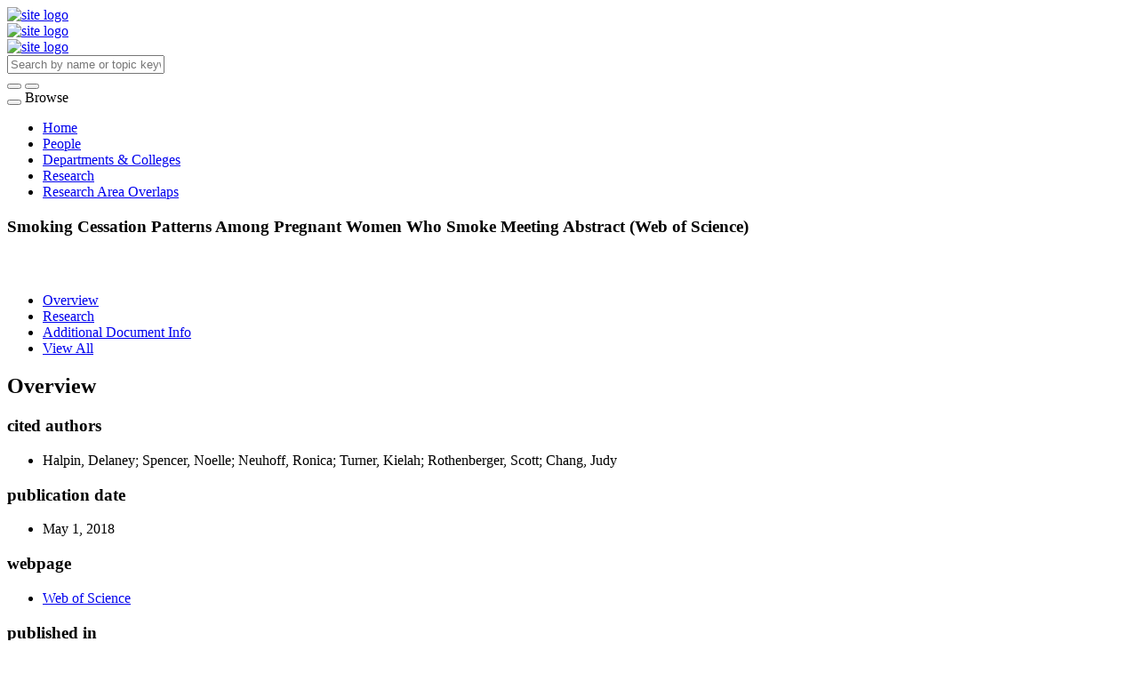

--- FILE ---
content_type: text/html;charset=UTF-8
request_url: https://scholars.utoledo.edu/display/pub-000442482900459
body_size: 17549
content:


<!DOCTYPE html>
<html lang="en">
    <head>

<meta charset="utf-8" />
<!-- Google Chrome Frame open source plug-in brings Google Chrome's open web technologies and speedy JavaScript engine to Internet Explorer-->
<meta http-equiv="X-UA-Compatible" content="IE=edge,chrome=1">
<meta name="generator" content="VIVO 1.12.3-SNAPSHOT" />
<meta name="viewport" content="width=device-width, initial-scale=1">

<title>Smoking Cessation Patterns Among Pregnant Women Who Smoke</title>


<!-- vitro base styles (application-wide) -->
<link rel="stylesheet" href="/themes/utoledo/css/bootstrap.min.css" />
<link rel="stylesheet" href="/themes/utoledo/css/bootstrap-theme.css" />
<link rel="stylesheet" href="/themes/utoledo/css/theme-home.css" />
<link rel="stylesheet" href="/themes/utoledo/css/homepage.css" />
<link rel="stylesheet" href="/themes/utoledo/css/individual-home.css" />

<link rel="stylesheet" href="https://cdnjs.cloudflare.com/ajax/libs/font-awesome/4.7.0/css/font-awesome.min.css" />
<link rel="stylesheet" href="/themes/utoledo/css/jquery_plugins/magnific-popup.css?version=ac16" />
<link rel="stylesheet" href="/css/individual/individual-property-groups.css?version=9156" />
<link rel="stylesheet" href="/css/individual/individual-vivo.css?version=4a75" />


<!-- <link rel="stylesheet" href="/themes/utoledo/css/screen.css" /> -->

<script>
var i18nStrings = {
    allCapitalized: 'All',
};
</script>
<script type="text/javascript" src="/js/jquery-1.12.4.min.js"></script>
<script type="text/javascript" src="/js/jquery-migrate-1.4.1.js"></script>
<script type="text/javascript" src="/js/vitroUtils.js"></script>
<script src="/themes/utoledo/js/bootstrap.min.js"></script>

<!--[if lt IE 9]>
<script type="text/javascript" src="/js/html5.js"></script>
<![endif]-->

<script type="text/javascript" src="/js/wosUtils.js?version=f581"></script>
<script type="text/javascript" src="/js/amplify/amplify.store.min.js?version=9156"></script>
<script type="text/javascript" src="/js/jquery_plugins/qtip/jquery.qtip.min.js?version=9156"></script>
<script type="text/javascript" src="/js/tiny_mce/tiny_mce.js?version=9156"></script>
<script src="http://content.readcube.com/vivo/epdf_linker.js"></script>
<script type="text/javascript" src="/js/jquery_plugins/jquery.truncator.js?version=4a75"></script>

    <meta tag="citation_date" content="May 1, 2018" />
<meta tag="citation_journal_title" content="OBSTETRICS AND GYNECOLOGY" />
<meta tag="citation_firstpage" content="133S" />
<meta tag="citation_lastpage" content="133S" />
<meta tag="citation_volume" content="131" />

<!--[if (gte IE 6)&(lte IE 8)]>
<script type="text/javascript" src="/js/selectivizr.js"></script>
<![endif]-->

<link rel="alternate" type="application/rdf+xml" href="/individual/pub-000442482900459/pub-000442482900459.rdf" /> 

<link rel="shortcut icon" type="image/x-icon" href="/favicon.ico">
    </head>

    <body class="no-logo" onload="">

<header id="branding" role="banner">
	<div class="header">
		<div class="hgroup">
			<div class="container">
				<div class="row is-flex">
          <div class="col-md-6 col-sm-6 hidden-xs logo-sm is-flex">
          <div class="row">

						<a href="/"><img src="/themes/utoledo/images/UT_logo_header.svg" alt="site logo" /></a>
          </div>

					<div class="col-xs-12 visible-xs-block">
						<a href="/"><img src="/themes/utoledo/images/UT_logo_header.svg" alt="site logo" /></a>
					</div>
        </div>
        <div class="col-xs-12 visible-xs-block">
          <a href="/"><img src="/themes/utoledo/images/UT_logo_header.svg" alt="site logo" /></a>
        </div>

          <div class="col-md-12 col-sm-12 hidden-xs vcenter">
						<section id="search" role="region">
									<form
										class="navbar-form navbar-right"
										role="search"
										action="/search"
										method="post"
										name="search"
									>
										<div class="form-group">
											<input
												type="text"
												class="form-control search-vivo"
												name="querytext"
												value=""
                        aria-label="Input search terms"
                        placeholder="Search by name or topic keyword"
											>
										</div>

									<button type="submit" class="btn btn-default sympl-search hidden-xs" role="button" aria-label="submit search">
										<span class="glyphicon glyphicon-search" role="submit" aria-hidden="true"></span>
									</button>

									<button type="submit" class="btn btn-default btn-block sympl-search hidden-sm hidden-lg hidden-md" role="button" aria-label="submit search">
										<span class="glyphicon glyphicon-search" role="submit" aria-hidden="true"></span>
									</button>
								</form>
				    </section>

				</div>
			</div>
		</div>
	</div>
</header>

</header>


<div id="developerPanel" > </div>
<script>
    developerAjaxUrl = '/admin/developerAjax'
    developerCssLinks = ["/css/developer/developerPanel.css", "/js/jquery-ui/css/smoothness/jquery-ui-1.12.1.css"]
</script>





<nav class="navbar navbar-default navbar-static-top">
  <div class="container-fluid">
    <div class="navbar-header" data-toggle="collapse" data-target="#bs-example-navbar-collapse-1" aria-expanded="false">
      <button type="button" class="navbar-toggle collapsed">
        <span class="sr-only">Toggle navigation</span>
        <span class="icon-bar"></span>
        <span class="icon-bar"></span>
        <span class="icon-bar"></span>
      </button>
      <a class="navbar-brand hidden-sm hidden-md hidden-lg">Browse</a>
    </div>

    <!-- Collect the nav links, forms, and other content for toggling -->
    <div class="collapse navbar-collapse navbar-right" id="bs-example-navbar-collapse-1">
      <ul class="nav navbar-nav">

          <li>
            <a href="/" title="Home menu item"
              >
                Home
            </a>
          </li>
          <li>
            <a href="/people" title="People menu item"
              >
                People
            </a>
          </li>
          <li>
            <a href="/organizations" title="Departments & Colleges menu item"
              >
                Departments & Colleges
            </a>
          </li>
          <li>
            <a href="/research" title="Research menu item"
              >
                Research
            </a>
          </li>
          <li>
            <a href="/vis/capabilitymap" title="Research Area Overlaps menu item"
              >
                Research Area Overlaps
            </a>
          </li>



    </div><!-- /.navbar-collapse -->
  </div><!-- /.container-fluid -->
</nav>

<div class="container" role="main">

    <!--[if lte IE 8]>
    <noscript>
        <p class="ie-alert">This site uses HTML elements that are not recognized by Internet Explorer 8 and below in the absence of JavaScript. As a result, the site will not be rendered appropriately. To correct this, please either enable JavaScript, upgrade to Internet Explorer 9, or use another browser. Here are the <a href="http://www.enable-javascript.com"  title="java script instructions">instructions for enabling JavaScript in your web browser</a>.</p>
    </noscript>
    <![endif]-->


        










<script type="text/javascript">
$(document).ready(function() {
  $('.image-link').magnificPopup({
    type:'image',
    closeOnContentClick:'true'
    });
});
</script>








<div class="row">
	<div class="container">
		<div class="row">
			<div class="col-md-12 col-sm-12 col-xs-12">
				<section id="individual-intro" class="vcard" role="region" >

					<!-- start section individual-info -->
					<section id="individual-info"  role="region">


							
                

						<header class="individual-objectHeader">
								<h1 class="h2">
											<span class="class-icon glyphicon glyphicon-asterisk"></span>

    Smoking Cessation Patterns Among Pregnant Women Who Smoke

            <span class="display-title">Meeting Abstract (Web of Science)</span>
</h1>
						</header>
					</div> 								    <!-- Image stuff goes... here? -->
        <!-- And maybe... location??? -->
    





								<div class="col-md-12 col-sm-12 col-xs-12">
							    
    
    <div>
      <span class="tcbadge wos-cited-000442482900459">
          <canvas id="wos-count-000442482900459" width="25" height="25"></canvas>
      </span></a>
      <script>
        var urlsBase = '';
        processResource('000442482900459');
      </script>
    </div>

	<div class="pub-ids" id="wos-extra" style="display:inline">


	</div>


    
    <!--PREINDIVIDUAL OVERVIEW.FTL-->


    
        </section> <!-- #individual-info -->
    </section> <!-- #individual-intro -->
    <!--postindividual overiew ftl-->


								</div>
		</section> <!-- individual-info -->

			</section> <!-- individual-intro -->

		</div>
</div>
</div>


<!-- Property group menu or tabs -->

<!-- 3 -->

<div class="row individual-objects">
	<div class="col-md-12">
		<ul class="nav nav-tabs user-nav" role="tablist" id="individualNavTabs">
						<li id="overviewTab" role="presentation" class="active">
							<a
								href="#overview"
								aria-controls="Overview"
								role="tab"
								data-toggle="tab"
							>
									 Overview
							</a>
						</li>
						<li id="researchTab" role="presentation">
							<a
								href="#research"
								aria-controls="Research"
								role="tab"
								data-toggle="tab"
							>
								Research
							</a>
						</li>
						<li id="additional_document_infoTab" role="presentation">
							<a
								href="#additional_document_info"
								aria-controls="Additional Document Info"
								role="tab"
								data-toggle="tab"
							>
								Additional Document Info
							</a>
						</li>
					<li id="viewAllTab" role="presentation">
						<a
							href="#viewAll"
							aria-controls="View All"
							role="tab"
							data-toggle="tab"
						>
							View All
						</a></li>


		</ul>
</div>
	<div class="col-md-12">
		<div class="tab-content"  id="individualNavTabsContent">
					<div
						id="overview"
						class="tab-pane active"
						role="tabpanel"
					>

						 <h2 id="overview" pgroup="tabs" class="hidden">Overview</h2>
						<div id="overviewGroup">

		 <div class="panel panel-default">
			   <div class="panel-heading">
					<h3 id="authorList" title="" class="panel-title">cited authors   </h3>
				</div>
				<div class="panel-body">
					<ul class="list-unstyled property-list" role="list" id="authorList-noRangeClass-List" displayLimit="5">
    <li class="list-group-item listitem" role="listitem">


    	Halpin, Delaney; Spencer, Noelle; Neuhoff, Ronica; Turner, Kielah; Rothenberger, Scott; Chang, Judy   
    </li>
					</ul>
				</div>
		  </div>
		 <div class="panel panel-default">
			   <div class="panel-heading">
					<h3 id="dateTimeValue" title="" class="panel-title">publication date   </h3>
				</div>
				<div class="panel-body">
					<ul class="list-unstyled property-list" role="list" id="dateTimeValue-DateTimeValue-List" displayLimit="5">
         <li class="list-group-item listitem" role="listitem">
    May 1, 2018
                
    </li>

					</ul>
				</div>
		  </div>
		 <div class="panel panel-default">
			   <div class="panel-heading">
					<h3 id="ARG_2000028" title="" class="panel-title">webpage   </h3>
				</div>
				<div class="panel-body">
					<ul class="list-unstyled property-list" role="list" id="ARG_2000028-URL-List" displayLimit="5">
         <li class="list-group-item listitem" role="listitem">



    <a href="http://ws.isiknowledge.com/cps/openurl/service?url_ver=Z39.88-2004&rft_id=info:ut/000442482900459" title="link text">Web of Science</a>
    </li>

					</ul>
				</div>
		  </div>
		 <div class="panel panel-default">
			   <div class="panel-heading">
					<h3 id="hasPublicationVenue" title="" class="panel-title">published in   </h3>
				</div>
				<div class="panel-body">
					<ul class="list-unstyled property-list" role="list" id="hasPublicationVenue-noRangeClass-List" displayLimit="5">
         <li class="list-group-item listitem" role="listitem">

    	<a href="/display/venue-0029-7844" title="name">OBSTETRICS AND GYNECOLOGY</a>&nbsp; Journal
                

    </li>

					</ul>
				</div>
		  </div>
						</div>
					</div> <!-- end property-group -->
					<div
						id="research"
						class="tab-pane "
						role="tabpanel"
					>

						 <h2 id="research" pgroup="tabs" class="hidden">Research</h2>
						<div id="researchGroup">

		 <div class="panel panel-default">
			   <div class="panel-heading">
					<h3 id="hasCategory" title="" class="panel-title">category   </h3>
				</div>
				<div class="panel-body">
					<ul class="list-unstyled property-list" role="list" id="hasCategory-IAO_0000030-List" displayLimit="5">
         <li class="list-group-item listitem" role="listitem">

    	<a href="/display/wosc-obstetrics-gynecology" title="name">OBSTETRICS & GYNECOLOGY</a>&nbsp; Category

    </li>

					</ul>
				</div>
		  </div>
						</div>
					</div> <!-- end property-group -->
					<div
						id="additional_document_info"
						class="tab-pane "
						role="tabpanel"
					>

						 <h2 id="additional_document_info" pgroup="tabs" class="hidden">Additional Document Info</h2>
						<div id="additional_document_infoGroup">

		 <div class="panel panel-default">
			   <div class="panel-heading">
					<h3 id="pageStart" title="" class="panel-title">start page   </h3>
				</div>
				<div class="panel-body">
					<ul class="list-unstyled property-list" role="list" id="pageStart-noRangeClass-List" displayLimit="1">
    <li class="list-group-item listitem" role="listitem">


    	133S 
                
    </li>
					</ul>
				</div>
		  </div>
		 <div class="panel panel-default">
			   <div class="panel-heading">
					<h3 id="pageEnd" title="" class="panel-title">end page   </h3>
				</div>
				<div class="panel-body">
					<ul class="list-unstyled property-list" role="list" id="pageEnd-noRangeClass-List" displayLimit="1">
    <li class="list-group-item listitem" role="listitem">


    	133S 
                
    </li>
					</ul>
				</div>
		  </div>
		 <div class="panel panel-default">
			   <div class="panel-heading">
					<h3 id="volume" title="" class="panel-title">volume   </h3>
				</div>
				<div class="panel-body">
					<ul class="list-unstyled property-list" role="list" id="volume-noRangeClass-List" displayLimit="1">
    <li class="list-group-item listitem" role="listitem">


    	131 
                
    </li>
					</ul>
				</div>
		  </div>
						</div>
					</div> <!-- end property-group -->
		</div>
	</div>
</div>

<script>
		var individualLocalName = "pub-000442482900459";
  	var propertyGroupSize = "3"
</script>






	<script>
		var individualRdfUrl = '/individual/pub-000442482900459/pub-000442482900459.rdf';
	</script>
<script>
	var i18nStringsUriRdf = {
		shareProfileUri: 'share the URI for this profile',
		viewRDFProfile: 'view profile in RDF format',
		closeString: 'close'
	};
	var i18nStrings = {
		displayLess: 'less',
		displayMoreEllipsis: '... more',
		showMoreContent: 'show more content',
	};

</script>





<script type="text/javascript" src="/themes/utoledo/js/readers.js"></script>
<script type="text/javascript">
	i18n_confirmDelete = "Are you sure you want to delete this photo?"
</script>
<script>
var i18nStrings = {
    displayLess: 'less',
    displayMoreEllipsis: '... more',
    showMoreContent: 'show more content',
    verboseTurnOff: 'Turn off',
};
</script>







        </div></section></div>
	</div> 
</div> 
<footer role="contentinfo" class="footer">
	<div class="row">
		<div class="container">
			<div class="col-md-12">
				<nav role="navigation">
					<ul id="footer-nav" role="list">
						<li role="listitem">
							<a
								href="/about"
								title="About"
							>
								About
							</a>
						</li>



					</ul>
				</nav>

				<p class="copyright">
					      	&copy;2026

							 VIVO Project

						| <a
							class="terms"
							href="/termsOfUse"
							title="Terms of Use"
						>
							Terms of Use
						</a> |

					Powered by <a class="powered-by-vivo" href="http://vivoweb.org" target="_blank" title="Powered by VIVO"><strong>VIVO</strong></a> and the <a href="https://clarivate.com/products/web-of-science/" target="_blank">Web of Science</a> (&copy; 2026 Clarivate Analytics)

				</p>
			</div>
		</div>
	</div>
</footer>


<script type="text/javascript" src="/themes/utoledo/js/jquery_plugins/jquery.magnific-popup.js?version=ac16"></script>
<script type="text/javascript" src="/themes/utoledo/js/propertyGroupControls-bs.js?version=ac16"></script>
<script type="text/javascript" src="/js/imageUpload/imageUploadUtils.js?version=9156"></script>
<script type="text/javascript" src="/js/individual/moreLessController.js?version=9156"></script>
<script type="text/javascript" src="/themes/utoledo/js/individualUriRdf.js?version=0778"></script>
<script type="text/javascript" src="/js/jquery-ui/js/jquery-ui-1.12.1.min.js?version=9156"></script>
<script type="text/javascript" src="/js/individual/individualUtils.js?version=6cc9"></script>
<script type="text/javascript" src="https://d1bxh8uas1mnw7.cloudfront.net/assets/embed.js"></script>
<script type="text/javascript" src="/js/developer/developerPanel.js?version=5646"></script>
<script type="text/javascript" src="/js/developer/FileSaver.js?version=5646"></script>
<script defer type="text/javascript" src="/js/developer/translations.js?version=5646"></script>


    </body>
</html>
